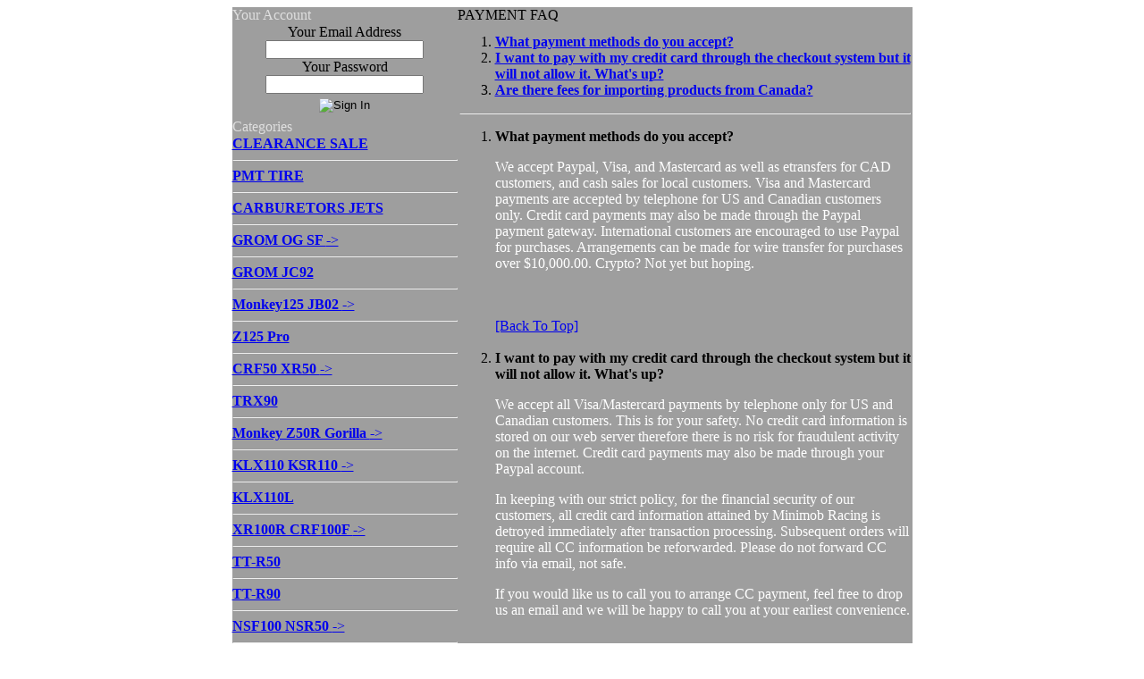

--- FILE ---
content_type: text/html
request_url: https://www.minimobracing.com/store/faq.php?cID=2
body_size: 3888
content:
<!doctype html public "-//W3C//DTD HTML 4.01 Transitional//EN">

<html dir="LTR" lang="en">

<head>

<meta http-equiv="Content-Type" content="text/html; charset=iso-8859-1">


 <meta http-equiv="Content-Type" content="text/html; charset=iso-8859-1">
 <title>Minimob Racing Takegawa Kitaco Mikuni Keihin</title>
 <meta name="Description" Content="MiniMob Racing North America Takegawa and Kitaco MiniGP minibike products">
 <meta name="Keywords" content="minimob,racing,tire,slick,minigp,takegawa,kitaco,mikuni,keihin,pit,bike,engine,mini,motorcycle,crf50,klx110,engine,performance,canada,dohc,pitbike,minigp">
 <meta name="Reply-to" content="STORE_OWNER">
 <meta name="robots" content="index, follow">
 <meta name="revisit-after" content="30 days">
 <meta name="generator" content="V1 Mob Design Pro[09]">
 <!-- EOF: Generated Meta Tags -->
<link rel="icon" href="favicon.ico" type="image/x-icon">
<link rel="shortcut icon" href="favicon.ico" type="image/x-icon">

<base href="https://www.minimobracing.com/store/">

<link rel="stylesheet" type="text/css" href="templates/5473/stylesheet.css">


</head>

<body>

<!-- warnings //-->


<!-- warning_eof //-->



<!-- header //-->

    <table width="760" align="center" cellpadding="0" cellspacing="0" border="0">

      <td>









<!-- header_eof //-->

<!-- header_eof //-->

<!-- body //-->

<table width="100%" border="0" cellpadding="0" cellspacing="0" bgcolor="#9E9E9E">

  <tr>



    <td class="column-left" width="252" valign="top"><table border="0" width="252" cellspacing="0" cellpadding="0">

<!-- left_navigation //-->

<!-- loginbox //-->
          <tr>
            <td>
<table border="0" width="100%" cellspacing="0" cellpadding="0">
  <tr>
    <td width="100%" height="14" class="SideinfoBoxHeading"><font color="#DFDFDF">Your Account</font></td>
  </tr>
</table>
<table border="0" width="100%" cellspacing="0" cellpadding="0" class="SideinfoBox">
  <tr>
    <td><table border="0" width="100%" cellspacing="0" cellpadding="0" class="SideinfoBoxContents">
  <tr>
    <td><img src="images/pixel_trans.gif" border="0" alt="" width="100%" height="1"></td>
  </tr>
  <tr>
    <td align="center" class="boxText">
            <table border="0" width="100%" cellspacing="0" cellpadding="0">
            <form name="login" method="post" action="https://www.minimobracing.com/store/login.php?action=process">
              <tr>
                <td align="center" class="SideinfoBoxContents_text">
                  Your Email Address
                </td>
              </tr>
              <tr>
                <td align="center" class="SideinfoBoxContents_text">
                  <input type="text" name="email_address" maxlength="96" size="20" value="">
                </td>
              </tr>
              <tr>
                <td align="center" class="SideinfoBoxContents_text">
                  Your Password
                </td>
              </tr>
              <tr>
                <td align="center" class="SideinfoBoxContents_text">
                  <input type="password" name="password" maxlength="40" size="20" value="">
                </td>
              </tr>
		    <tr>
        		<td align="center">
			<img src="images/pixel_trans.gif" border="0" alt="" width="100%" height="5">
			</td>
      	    </tr>
              <tr>
                <td class="SideinfoBoxContents_text" align="center">
                  <input type="image" src="templates/5473/images/buttons/english/button_login2.gif" alt="Sign In" title=" Sign In " SSL>
                </td>
              </tr>
            </form>
            </table>
              </td>
  </tr>
  <tr>
    <td><img src="images/pixel_trans.gif" border="0" alt="" width="100%" height="1"></td>
  </tr>
</table>
</td>
  </tr>
</table>
<table border="0" width="100%" cellspacing="0" cellpadding="0">
  <tr>
    <td class=""><img src="templates/5473/images/infobox_foot_left.gif" border="0" alt="" width="8" height="6"></td>
    <td background="templates/5473/images/infobox_foot_mid.gif" width="100%" ><img src="images/pixel_trans.gif" border="0" alt="" width="100%" height="1"></td>
    <td  nowrap><img src="templates/5473/images/infobox_foot_right.gif" border="0" alt="" width="8" height="6"></td>
  </tr>
</table>
</td>
  </tr>
<!-- loginbox_eof //-->
<!-- categories //-->
          <tr>
            <td>
<table border="0" width="100%" cellspacing="0" cellpadding="0">
  <tr>
    <td width="100%" height="14" class="SideinfoBoxHeading"><font color="#DFDFDF">Categories</font></td>
  </tr>
</table>
<table border="0" width="100%" cellspacing="0" cellpadding="0" class="SideinfoBox">
  <tr>
    <td><table border="0" width="100%" cellspacing="0" cellpadding="0" class="SideinfoBoxContents">
  <tr>
    <td><img src="images/pixel_trans.gif" border="0" alt="" width="100%" height="1"></td>
  </tr>
  <tr>
    <td align="left" class="boxText"><b><nobr><a nowrap href="https://www.minimobracing.com/store/index.php?cPath=229">CLEARANCE SALE </b></nobr></a><br><hr><b><nobr><a nowrap href="https://www.minimobracing.com/store/index.php?cPath=231">PMT TIRE </b></nobr></a><br><hr><b><nobr><a nowrap href="https://www.minimobracing.com/store/index.php?cPath=60">CARBURETORS JETS </b></nobr></a><br><hr><b><nobr><a nowrap href="https://www.minimobracing.com/store/index.php?cPath=233">GROM OG SF </b>-&gt; </b></nobr></a><br><hr><b><nobr><a nowrap href="https://www.minimobracing.com/store/index.php?cPath=271">GROM JC92 </b></nobr></a><br><hr><b><nobr><a nowrap href="https://www.minimobracing.com/store/index.php?cPath=256">Monkey125 JB02 </b>-&gt; </b></nobr></a><br><hr><b><nobr><a nowrap href="https://www.minimobracing.com/store/index.php?cPath=240">Z125 Pro </b></nobr></a><br><hr><b><nobr><a nowrap href="https://www.minimobracing.com/store/index.php?cPath=98">CRF50 XR50 </b>-&gt; </b></nobr></a><br><hr><b><nobr><a nowrap href="https://www.minimobracing.com/store/index.php?cPath=61">TRX90 </b></nobr></a><br><hr><b><nobr><a nowrap href="https://www.minimobracing.com/store/index.php?cPath=208">Monkey Z50R Gorilla </b>-&gt; </b></nobr></a><br><hr><b><nobr><a nowrap href="https://www.minimobracing.com/store/index.php?cPath=99">KLX110 KSR110 </b>-&gt; </b></nobr></a><br><hr><b><nobr><a nowrap href="https://www.minimobracing.com/store/index.php?cPath=100">KLX110L </b></nobr></a><br><hr><b><nobr><a nowrap href="https://www.minimobracing.com/store/index.php?cPath=134">XR100R CRF100F </b>-&gt; </b></nobr></a><br><hr><b><nobr><a nowrap href="https://www.minimobracing.com/store/index.php?cPath=135">TT-R50 </b></nobr></a><br><hr><b><nobr><a nowrap href="https://www.minimobracing.com/store/index.php?cPath=145">TT-R90 </b></nobr></a><br><hr><b><nobr><a nowrap href="https://www.minimobracing.com/store/index.php?cPath=36">NSF100 NSR50 </b>-&gt; </b></nobr></a><br><hr><b><nobr><a nowrap href="https://www.minimobracing.com/store/index.php?cPath=234">Honda CBR125R </b></nobr></a><br><hr><b><nobr><a nowrap href="https://www.minimobracing.com/store/index.php?cPath=204">Honda CBR250R </b></nobr></a><br><hr><b><nobr><a nowrap href="https://www.minimobracing.com/store/index.php?cPath=230">Ninja 250R </b></nobr></a><br><hr><b><nobr><a nowrap href="https://www.minimobracing.com/store/index.php?cPath=34">Little Cub Super Cub </b>-&gt; </b></nobr></a><br><hr><b><nobr><a nowrap href="https://www.minimobracing.com/store/index.php?cPath=225">Dax CT70 CD50 CD90 </b></nobr></a><br><hr><b><nobr><a nowrap href="https://www.minimobracing.com/store/index.php?cPath=125">Pit Bikes </b>-&gt; </b></nobr></a><br><hr><b><nobr><a nowrap href="https://www.minimobracing.com/store/index.php?cPath=44">Essential Tools and Fluids </b></nobr></a><br><hr><b><nobr><a nowrap href="https://www.minimobracing.com/store/index.php?cPath=40">Minimob Services </b></nobr></a><br><hr>
<a href="https://www.minimobracing.com/store/allprods.php"><b>View All Products</b></a>
-&gt;<br><hr>
<a href="https://www.minimobracing.com/store/all_prodcats.php"><b>All Products sorted by Categories</b></a>
-&gt;<br><hr>
<a href="https://www.minimobracing.com/store/all_prodmanf.php"><b>All Products sorted by Manufacturers</b>
-&gt;<br>
</td>
  </tr>
  <tr>
    <td><img src="images/pixel_trans.gif" border="0" alt="" width="100%" height="1"></td>
  </tr>
</table>
</td>
  </tr>
</table>
<table border="0" width="100%" cellspacing="0" cellpadding="0">
  <tr>
    <td class=""><img src="templates/5473/images/infobox_foot_left.gif" border="0" alt="" width="8" height="6"></td>
    <td background="templates/5473/images/infobox_foot_mid.gif" width="100%" ><img src="images/pixel_trans.gif" border="0" alt="" width="100%" height="1"></td>
    <td  nowrap><img src="templates/5473/images/infobox_foot_right.gif" border="0" alt="" width="8" height="6"></td>
  </tr>
</table>

</TD>
  </tr>
<!-- categories_eof //-->
          <tr>
            <td>
<table border="0" width="100%" cellspacing="0" cellpadding="0">
  <tr>
    <td width="100%" height="14" class="SideinfoBoxHeading"><font color="#DFDFDF">Information Pages</font></td>
  </tr>
</table>
<table border="0" width="100%" cellspacing="0" cellpadding="0" class="SideinfoBox">
  <tr>
    <td><table border="0" width="100%" cellspacing="0" cellpadding="0" class="SideinfoBoxContents">
  <tr>
    <td><img src="images/pixel_trans.gif" border="0" alt="" width="100%" height="1"></td>
  </tr>
  <tr>
    <td class="boxText"><a href="https://www.minimobracing.com/store/pages.php?pID=14">Payments & Returns</a><br><a href="https://www.minimobracing.com/store/pages.php?pID=2">About Us</a><br><a href="https://www.minimobracing.com/store/pages.php?pID=3">Pictures</a><br><a href="https://www.minimobracing.com/store/pages.php?pID=4">Video</a><br><a href="https://www.minimobracing.com/store/pages.php?pID=6">News</a><br></td>
  </tr>
  <tr>
    <td><img src="images/pixel_trans.gif" border="0" alt="" width="100%" height="1"></td>
  </tr>
</table>
</td>
  </tr>
</table>
<table border="0" width="100%" cellspacing="0" cellpadding="0">
  <tr>
    <td class=""><img src="templates/5473/images/infobox_foot_left.gif" border="0" alt="" width="8" height="6"></td>
    <td background="templates/5473/images/infobox_foot_mid.gif" width="100%" ><img src="images/pixel_trans.gif" border="0" alt="" width="100%" height="1"></td>
    <td  nowrap><img src="templates/5473/images/infobox_foot_right.gif" border="0" alt="" width="8" height="6"></td>
  </tr>
</table>
</TD>
  </tr>
<!-- search //-->
          <tr>
            <td>
<table border="0" width="100%" cellspacing="0" cellpadding="0">
  <tr>
    <td width="100%" height="14" class="SideinfoBoxHeading"><font color="#DFDFDF">Quick Find</font></td>
  </tr>
</table>
<table border="0" width="100%" cellspacing="0" cellpadding="0" class="SideinfoBox">
  <tr>
    <td><table border="0" width="100%" cellspacing="0" cellpadding="0" class="SideinfoBoxContents">
  <tr>
    <td><img src="images/pixel_trans.gif" border="0" alt="" width="100%" height="1"></td>
  </tr>
  <tr>
    <td align="center" class="boxText"><form name="quick_find" action="https://www.minimobracing.com/store/advanced_search_result.php" method="get"><input type="text" name="keywords" size="10" maxlength="30" >&nbsp;<input type="image" src="templates/5473/images/buttons/english/button_quick_find.gif" alt="Quick Find" title=" Quick Find "><br>Use keywords to find the product you are looking for.<br><a href="https://www.minimobracing.com/store/advanced_search.php"><b>Advanced Search</b></a></form></td>
  </tr>
  <tr>
    <td><img src="images/pixel_trans.gif" border="0" alt="" width="100%" height="1"></td>
  </tr>
</table>
</td>
  </tr>
</table>
<table border="0" width="100%" cellspacing="0" cellpadding="0">
  <tr>
    <td class=""><img src="templates/5473/images/infobox_foot_left.gif" border="0" alt="" width="8" height="6"></td>
    <td background="templates/5473/images/infobox_foot_mid.gif" width="100%" ><img src="images/pixel_trans.gif" border="0" alt="" width="100%" height="1"></td>
    <td  nowrap><img src="templates/5473/images/infobox_foot_right.gif" border="0" alt="" width="8" height="6"></td>
  </tr>
</table>
</TD>
  </tr>
<!-- search_eof //-->
          <tr>
            <td>
<table border="0" width="100%" cellspacing="0" cellpadding="0">
  <tr>
    <td width="100%" height="14" class="SideinfoBoxHeading"><font color="#DFDFDF">FAQs</font></td>
  </tr>
</table>
<table border="0" width="100%" cellspacing="0" cellpadding="0" class="SideinfoBox">
  <tr>
    <td><table border="0" width="100%" cellspacing="0" cellpadding="0" class="SideinfoBoxContents">
  <tr>
    <td><img src="images/pixel_trans.gif" border="0" alt="" width="100%" height="1"></td>
  </tr>
  <tr>
    <td class="boxText"><a href="https://www.minimobracing.com/store/faq.php?cID=2">PAYMENT FAQ</a><br><a href="https://www.minimobracing.com/store/faq.php?cID=1">SHIPPING FAQ</a><br></td>
  </tr>
  <tr>
    <td><img src="images/pixel_trans.gif" border="0" alt="" width="100%" height="1"></td>
  </tr>
</table>
</td>
  </tr>
</table>
<table border="0" width="100%" cellspacing="0" cellpadding="0">
  <tr>
    <td class=""><img src="templates/5473/images/infobox_foot_left.gif" border="0" alt="" width="8" height="6"></td>
    <td background="templates/5473/images/infobox_foot_mid.gif" width="100%" ><img src="images/pixel_trans.gif" border="0" alt="" width="100%" height="1"></td>
    <td  nowrap><img src="templates/5473/images/infobox_foot_right.gif" border="0" alt="" width="8" height="6"></td>
  </tr>
</table>
</TD>

  </tr>


<!-- left_navigation_eof //-->

    </table></td>


<!-- content //-->

    <td class="main-content" width="100%" valign="top">

<table border="0" width="100%" cellspacing="0" cellpadding="0">
  <tr>
    <td class="pageHeading">PAYMENT FAQ</td>
  </tr>
  <tr>
    <td><img src="images/pixel_trans.gif" border="0" alt="" width="100%" height="10"></td>
  </tr>
      <tr>
        <td><table border="0" width="100%" cellspacing="0" cellpadding="2">
          <tr>
            <td class="main">
<ol><li><a href="https://www.minimobracing.com/store/faq.php?cID=2#4"><b>What payment methods do you accept?</b></a></li><li><a href="https://www.minimobracing.com/store/faq.php?cID=2#5"><b>I want to pay with my credit card through the checkout system but it will not allow it. What&#39;s up?</b></a></li><li><a href="https://www.minimobracing.com/store/faq.php?cID=2#10"><b>Are there fees for importing products from Canada?<!--Session data--><!--Session data--></b></a></li></ol><hr><ol><li><b><span id="4">What payment methods do you accept?</span></b><br><p><font color="#ffffff">We accept Paypal, Visa, and Mastercard as well as etransfers for CAD customers, and cash sales for local customers. Visa and Mastercard payments are accepted by telephone for US and Canadian customers only. Credit card payments may also be made through the Paypal payment gateway. International customers are encouraged to use Paypal for purchases. Arrangements can be made for wire transfer for purchases over $10,000.00. Crypto? Not yet but hoping.</font></p><br><br><a href="javascript:scroll(0,0);" target="_self">[Back To Top]</a><br><br><li><b><span id="5">I want to pay with my credit card through the checkout system but it will not allow it. What&#39;s up?</span></b><br><p><font color="#ffffff">We accept all Visa/Mastercard payments by telephone only for US and Canadian customers. This is for your safety. No credit card information is stored on our web server therefore there is no risk for fraudulent activity on the internet. Credit card payments may also be made through your Paypal account.<br /></font></p><p><font color="#ffffff">In keeping with our strict policy, for the financial security of our customers, all credit card information attained by Minimob Racing is detroyed immediately after transaction processing. Subsequent orders will require all CC information be reforwarded. Please do not forward CC info via email, not safe.</font></p><p><font color="#ffffff">If you would like us to call you to arrange CC payment, feel free to drop us an email and we will be happy to call you at your earliest convenience. </font></p><br><br><a href="javascript:scroll(0,0);" target="_self">[Back To Top]</a><br><br><li><b><span id="10">Are there fees for importing products from Canada?<!--Session data--><!--Session data--></span></b><br><font color="#ffffff">Tariff fees are fluid and may apply to your order.&nbsp;<u>Fedex has been charging us tariff fees recently on US shipments so we have now implemented a tariff charge for all US States and Territories until further notice.</u> We are not aware of any other tariffs on any of our product shipping to all other countries worldwide. There are no duties or brokerage fees for product sold within Canada as we have already incurred this cost.</font><!--Session data--><!--Session data--><br><br><a href="javascript:scroll(0,0);" target="_self">[Back To Top]</a><br><br></ol>            </td>
          </tr>
        </table>
        </td>
      </tr>


</table>

    </td>

<!-- content_eof //-->


  </tr>

</table>

<!-- body_eof //-->



<!-- footer //-->

<table width="760" border="0" align="center" cellpadding="0" cellspacing="0">
<!-- fwtable fwsrc="footer.png" fwbase="footer.jpg" fwstyle="Dreamweaver" fwdocid = "546117855" fwnested="0" -->
  <tr>
   <td><img src="templates/5473/images/spacer.gif" width="136" height="1" border="0" alt=""></td>
   <td><img src="templates/5473/images/spacer.gif" width="2" height="1" border="0" alt=""></td>
   <td><img src="templates/5473/images/spacer.gif" width="622" height="1" border="0" alt=""></td>
   <td><img src="templates/5473/images/spacer.gif" width="1" height="1" border="0" alt=""></td>
  </tr>

  <tr>
   <td colspan="3"><img name="footer_top" src="templates/5473/images/footer_top.jpg" width="760" height="9" border="0" alt=""></td>
   <td><img src="templates/5473/images/spacer.gif" width="1" height="9" border="0" alt=""></td>
  </tr>
  <tr>
   <td colspan="3" align="center" valign="top" background="templates/5473/images/footer_text.jpg"><div style="padding-top:5px; padding-left:25px; font-weight: bold; color: #CCCCCC; font-family:Tahoma; font-size:10px;"><a style="font-weight: bold; color: #CCCCCC; font-family:Tahoma; font-size:10px;" href="https://www.minimobracing.com/store/index.php" >
     Home</a>  |  <a style="font-weight: bold; color: #CCCCCC; font-family:Tahoma; font-size:10px;" href="https://www.minimobracing.com/store/products_new.php">Products</a>  | <a style="font-weight: bold; color: #CCCCCC; font-family:Tahoma; font-size:10px;" href="https://www.minimobracing.com/store/specials.php" >Specials</a>  |  <a style="font-weight: bold; color: #CCCCCC; font-family:Tahoma; font-size:10px;" href="https://www.minimobracing.com/store/checkout_shipping.php" >Checkout</a>  |  <a style="font-weight: bold; color: #CCCCCC; font-family:Tahoma; font-size:10px;" href="https://www.minimobracing.com/store/account.php">My
       Account </a>|  <a style="font-weight: bold; color: #CCCCCC; font-family:Tahoma; font-size:10px;" href="https://www.minimobracing.com/store/information.php?info_id=3">Privacy</a>  |       <a style="font-weight: bold; color: #CCCCCC; font-family:Tahoma; font-size:10px;" href="https://www.minimobracing.com/store/information.php?info_id=2">Shipping </a>  |  <a style="font-weight: bold; color: #CCCCCC; font-family:Tahoma; font-size:10px;" href="https://www.minimobracing.com/store/contact_us.php">Contact
         Us</a>  |  <a style="font-weight: bold; color: #CCCCCC; font-family:Tahoma; font-size:10px;" href="https://www.minimobracing.com/store/shopping_cart.php" >Shopping Cart </a> |  </div>
   </div></td>
   <td><img src="templates/5473/images/spacer.gif" width="1" height="27" border="0" alt=""></td>
  </tr>
  <tr>
   <td colspan="3"><img name="footer_center" src="templates/5473/images/footer_center.jpg" width="760" height="6" border="0" alt=""></td>
   <td><img src="templates/5473/images/spacer.gif" width="1" height="6" border="0" alt=""></td>
  </tr>
  <tr>
   <td class="smallText" colspan="3" background="templates/5473/images/footer_bottom.jpg"><div align="center">Copyright &copy; 2007-2020 Minimob Racing Inc</a> and <a href=\"http://www.oscommerce.com\" target=\"_blank\">OSCommerce</a> Powered by <a href=\"https://www.minimobracing.com\" target=\"_blank\">Minimob Racing</a><font color=\"red\"> Using Version V1 Mob Design Pro</div>
    <div align="center"></div></td>
   <td><img src="templates/5473/images/spacer.gif" width="1" height="25" border="0" alt=""></td>
  </tr>
</table>
<br>
<table width="100%" border="0" cellpadding="0" cellspacing="0">
  <tr>
    <td align="center" valign="middle" class="footer">

    </td>
  </tr>
</table>
<!-- footer_eof //-->

<!-- footer_eof //-->

</body>

</html>

